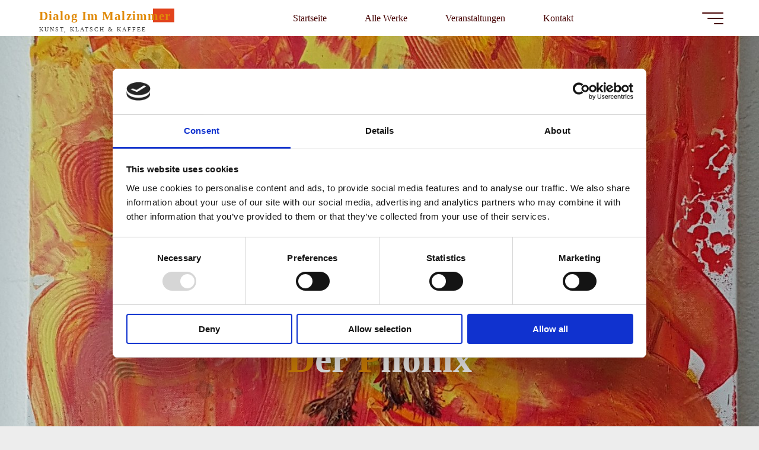

--- FILE ---
content_type: text/html; charset=UTF-8
request_url: https://www.sabine-portner.de/2023/02/22/der-phoenix/
body_size: 18920
content:
<!DOCTYPE html><html lang="de"><head><meta name="viewport" content="width=device-width, user-scalable=yes, initial-scale=1.0"><meta http-equiv="X-UA-Compatible" content="IE=edge" /><meta charset="UTF-8"><link rel="profile" href="http://gmpg.org/xfn/11"><link rel="pingback" href="https://www.sabine-portner.de/xmlrpc.php"> <script defer src="[data-uri]"></script> <script defer type="text/javascript"
		id="Cookiebot"
		src="https://consent.cookiebot.com/uc.js"
		data-implementation="wp"
		data-cbid="55065b28-47b8-4500-aee7-21349a50f1e5"
						data-culture="DE"
				async	></script> <title>Der Phönix &#8211; Dialog im Malzimmer</title><meta name='robots' content='max-image-preview:large' /><link rel='dns-prefetch' href='//www.sabine-portner.de' /><link rel="alternate" type="application/rss+xml" title="Dialog im Malzimmer &raquo; Feed" href="https://www.sabine-portner.de/feed/" /><link rel="alternate" type="application/rss+xml" title="Dialog im Malzimmer &raquo; Kommentar-Feed" href="https://www.sabine-portner.de/comments/feed/" /><link rel="alternate" type="text/calendar" title="Dialog im Malzimmer &raquo; iCal Feed" href="https://www.sabine-portner.de/veranstaltungen/?ical=1" /><link rel="alternate" type="application/rss+xml" title="Dialog im Malzimmer &raquo; Der Phönix-Kommentar-Feed" href="https://www.sabine-portner.de/2023/02/22/der-phoenix/feed/" /> <script defer src="[data-uri]"></script> <style>img.wp-smiley,
img.emoji {
	display: inline !important;
	border: none !important;
	box-shadow: none !important;
	height: 1em !important;
	width: 1em !important;
	margin: 0 0.07em !important;
	vertical-align: -0.1em !important;
	background: none !important;
	padding: 0 !important;
}</style><link rel='stylesheet' id='wp-block-library-css' href='https://www.sabine-portner.de/wp-includes/css/dist/block-library/style.min.css?ver=6.3.7' media='all' /><style id='classic-theme-styles-inline-css'>/*! This file is auto-generated */
.wp-block-button__link{color:#fff;background-color:#32373c;border-radius:9999px;box-shadow:none;text-decoration:none;padding:calc(.667em + 2px) calc(1.333em + 2px);font-size:1.125em}.wp-block-file__button{background:#32373c;color:#fff;text-decoration:none}</style><style id='global-styles-inline-css'>body{--wp--preset--color--black: #000000;--wp--preset--color--cyan-bluish-gray: #abb8c3;--wp--preset--color--white: #ffffff;--wp--preset--color--pale-pink: #f78da7;--wp--preset--color--vivid-red: #cf2e2e;--wp--preset--color--luminous-vivid-orange: #ff6900;--wp--preset--color--luminous-vivid-amber: #fcb900;--wp--preset--color--light-green-cyan: #7bdcb5;--wp--preset--color--vivid-green-cyan: #00d084;--wp--preset--color--pale-cyan-blue: #8ed1fc;--wp--preset--color--vivid-cyan-blue: #0693e3;--wp--preset--color--vivid-purple: #9b51e0;--wp--preset--color--accent-1: #e08a08;--wp--preset--color--accent-2: #e2441d;--wp--preset--color--headings: #082617;--wp--preset--color--sitetext: #000000;--wp--preset--color--sitebg: #dddddd;--wp--preset--gradient--vivid-cyan-blue-to-vivid-purple: linear-gradient(135deg,rgba(6,147,227,1) 0%,rgb(155,81,224) 100%);--wp--preset--gradient--light-green-cyan-to-vivid-green-cyan: linear-gradient(135deg,rgb(122,220,180) 0%,rgb(0,208,130) 100%);--wp--preset--gradient--luminous-vivid-amber-to-luminous-vivid-orange: linear-gradient(135deg,rgba(252,185,0,1) 0%,rgba(255,105,0,1) 100%);--wp--preset--gradient--luminous-vivid-orange-to-vivid-red: linear-gradient(135deg,rgba(255,105,0,1) 0%,rgb(207,46,46) 100%);--wp--preset--gradient--very-light-gray-to-cyan-bluish-gray: linear-gradient(135deg,rgb(238,238,238) 0%,rgb(169,184,195) 100%);--wp--preset--gradient--cool-to-warm-spectrum: linear-gradient(135deg,rgb(74,234,220) 0%,rgb(151,120,209) 20%,rgb(207,42,186) 40%,rgb(238,44,130) 60%,rgb(251,105,98) 80%,rgb(254,248,76) 100%);--wp--preset--gradient--blush-light-purple: linear-gradient(135deg,rgb(255,206,236) 0%,rgb(152,150,240) 100%);--wp--preset--gradient--blush-bordeaux: linear-gradient(135deg,rgb(254,205,165) 0%,rgb(254,45,45) 50%,rgb(107,0,62) 100%);--wp--preset--gradient--luminous-dusk: linear-gradient(135deg,rgb(255,203,112) 0%,rgb(199,81,192) 50%,rgb(65,88,208) 100%);--wp--preset--gradient--pale-ocean: linear-gradient(135deg,rgb(255,245,203) 0%,rgb(182,227,212) 50%,rgb(51,167,181) 100%);--wp--preset--gradient--electric-grass: linear-gradient(135deg,rgb(202,248,128) 0%,rgb(113,206,126) 100%);--wp--preset--gradient--midnight: linear-gradient(135deg,rgb(2,3,129) 0%,rgb(40,116,252) 100%);--wp--preset--font-size--small: 10px;--wp--preset--font-size--medium: 20px;--wp--preset--font-size--large: 25px;--wp--preset--font-size--x-large: 42px;--wp--preset--font-size--normal: 16px;--wp--preset--font-size--larger: 40px;--wp--preset--spacing--20: 0.44rem;--wp--preset--spacing--30: 0.67rem;--wp--preset--spacing--40: 1rem;--wp--preset--spacing--50: 1.5rem;--wp--preset--spacing--60: 2.25rem;--wp--preset--spacing--70: 3.38rem;--wp--preset--spacing--80: 5.06rem;--wp--preset--shadow--natural: 6px 6px 9px rgba(0, 0, 0, 0.2);--wp--preset--shadow--deep: 12px 12px 50px rgba(0, 0, 0, 0.4);--wp--preset--shadow--sharp: 6px 6px 0px rgba(0, 0, 0, 0.2);--wp--preset--shadow--outlined: 6px 6px 0px -3px rgba(255, 255, 255, 1), 6px 6px rgba(0, 0, 0, 1);--wp--preset--shadow--crisp: 6px 6px 0px rgba(0, 0, 0, 1);}:where(.is-layout-flex){gap: 0.5em;}:where(.is-layout-grid){gap: 0.5em;}body .is-layout-flow > .alignleft{float: left;margin-inline-start: 0;margin-inline-end: 2em;}body .is-layout-flow > .alignright{float: right;margin-inline-start: 2em;margin-inline-end: 0;}body .is-layout-flow > .aligncenter{margin-left: auto !important;margin-right: auto !important;}body .is-layout-constrained > .alignleft{float: left;margin-inline-start: 0;margin-inline-end: 2em;}body .is-layout-constrained > .alignright{float: right;margin-inline-start: 2em;margin-inline-end: 0;}body .is-layout-constrained > .aligncenter{margin-left: auto !important;margin-right: auto !important;}body .is-layout-constrained > :where(:not(.alignleft):not(.alignright):not(.alignfull)){max-width: var(--wp--style--global--content-size);margin-left: auto !important;margin-right: auto !important;}body .is-layout-constrained > .alignwide{max-width: var(--wp--style--global--wide-size);}body .is-layout-flex{display: flex;}body .is-layout-flex{flex-wrap: wrap;align-items: center;}body .is-layout-flex > *{margin: 0;}body .is-layout-grid{display: grid;}body .is-layout-grid > *{margin: 0;}:where(.wp-block-columns.is-layout-flex){gap: 2em;}:where(.wp-block-columns.is-layout-grid){gap: 2em;}:where(.wp-block-post-template.is-layout-flex){gap: 1.25em;}:where(.wp-block-post-template.is-layout-grid){gap: 1.25em;}.has-black-color{color: var(--wp--preset--color--black) !important;}.has-cyan-bluish-gray-color{color: var(--wp--preset--color--cyan-bluish-gray) !important;}.has-white-color{color: var(--wp--preset--color--white) !important;}.has-pale-pink-color{color: var(--wp--preset--color--pale-pink) !important;}.has-vivid-red-color{color: var(--wp--preset--color--vivid-red) !important;}.has-luminous-vivid-orange-color{color: var(--wp--preset--color--luminous-vivid-orange) !important;}.has-luminous-vivid-amber-color{color: var(--wp--preset--color--luminous-vivid-amber) !important;}.has-light-green-cyan-color{color: var(--wp--preset--color--light-green-cyan) !important;}.has-vivid-green-cyan-color{color: var(--wp--preset--color--vivid-green-cyan) !important;}.has-pale-cyan-blue-color{color: var(--wp--preset--color--pale-cyan-blue) !important;}.has-vivid-cyan-blue-color{color: var(--wp--preset--color--vivid-cyan-blue) !important;}.has-vivid-purple-color{color: var(--wp--preset--color--vivid-purple) !important;}.has-black-background-color{background-color: var(--wp--preset--color--black) !important;}.has-cyan-bluish-gray-background-color{background-color: var(--wp--preset--color--cyan-bluish-gray) !important;}.has-white-background-color{background-color: var(--wp--preset--color--white) !important;}.has-pale-pink-background-color{background-color: var(--wp--preset--color--pale-pink) !important;}.has-vivid-red-background-color{background-color: var(--wp--preset--color--vivid-red) !important;}.has-luminous-vivid-orange-background-color{background-color: var(--wp--preset--color--luminous-vivid-orange) !important;}.has-luminous-vivid-amber-background-color{background-color: var(--wp--preset--color--luminous-vivid-amber) !important;}.has-light-green-cyan-background-color{background-color: var(--wp--preset--color--light-green-cyan) !important;}.has-vivid-green-cyan-background-color{background-color: var(--wp--preset--color--vivid-green-cyan) !important;}.has-pale-cyan-blue-background-color{background-color: var(--wp--preset--color--pale-cyan-blue) !important;}.has-vivid-cyan-blue-background-color{background-color: var(--wp--preset--color--vivid-cyan-blue) !important;}.has-vivid-purple-background-color{background-color: var(--wp--preset--color--vivid-purple) !important;}.has-black-border-color{border-color: var(--wp--preset--color--black) !important;}.has-cyan-bluish-gray-border-color{border-color: var(--wp--preset--color--cyan-bluish-gray) !important;}.has-white-border-color{border-color: var(--wp--preset--color--white) !important;}.has-pale-pink-border-color{border-color: var(--wp--preset--color--pale-pink) !important;}.has-vivid-red-border-color{border-color: var(--wp--preset--color--vivid-red) !important;}.has-luminous-vivid-orange-border-color{border-color: var(--wp--preset--color--luminous-vivid-orange) !important;}.has-luminous-vivid-amber-border-color{border-color: var(--wp--preset--color--luminous-vivid-amber) !important;}.has-light-green-cyan-border-color{border-color: var(--wp--preset--color--light-green-cyan) !important;}.has-vivid-green-cyan-border-color{border-color: var(--wp--preset--color--vivid-green-cyan) !important;}.has-pale-cyan-blue-border-color{border-color: var(--wp--preset--color--pale-cyan-blue) !important;}.has-vivid-cyan-blue-border-color{border-color: var(--wp--preset--color--vivid-cyan-blue) !important;}.has-vivid-purple-border-color{border-color: var(--wp--preset--color--vivid-purple) !important;}.has-vivid-cyan-blue-to-vivid-purple-gradient-background{background: var(--wp--preset--gradient--vivid-cyan-blue-to-vivid-purple) !important;}.has-light-green-cyan-to-vivid-green-cyan-gradient-background{background: var(--wp--preset--gradient--light-green-cyan-to-vivid-green-cyan) !important;}.has-luminous-vivid-amber-to-luminous-vivid-orange-gradient-background{background: var(--wp--preset--gradient--luminous-vivid-amber-to-luminous-vivid-orange) !important;}.has-luminous-vivid-orange-to-vivid-red-gradient-background{background: var(--wp--preset--gradient--luminous-vivid-orange-to-vivid-red) !important;}.has-very-light-gray-to-cyan-bluish-gray-gradient-background{background: var(--wp--preset--gradient--very-light-gray-to-cyan-bluish-gray) !important;}.has-cool-to-warm-spectrum-gradient-background{background: var(--wp--preset--gradient--cool-to-warm-spectrum) !important;}.has-blush-light-purple-gradient-background{background: var(--wp--preset--gradient--blush-light-purple) !important;}.has-blush-bordeaux-gradient-background{background: var(--wp--preset--gradient--blush-bordeaux) !important;}.has-luminous-dusk-gradient-background{background: var(--wp--preset--gradient--luminous-dusk) !important;}.has-pale-ocean-gradient-background{background: var(--wp--preset--gradient--pale-ocean) !important;}.has-electric-grass-gradient-background{background: var(--wp--preset--gradient--electric-grass) !important;}.has-midnight-gradient-background{background: var(--wp--preset--gradient--midnight) !important;}.has-small-font-size{font-size: var(--wp--preset--font-size--small) !important;}.has-medium-font-size{font-size: var(--wp--preset--font-size--medium) !important;}.has-large-font-size{font-size: var(--wp--preset--font-size--large) !important;}.has-x-large-font-size{font-size: var(--wp--preset--font-size--x-large) !important;}
.wp-block-navigation a:where(:not(.wp-element-button)){color: inherit;}
:where(.wp-block-post-template.is-layout-flex){gap: 1.25em;}:where(.wp-block-post-template.is-layout-grid){gap: 1.25em;}
:where(.wp-block-columns.is-layout-flex){gap: 2em;}:where(.wp-block-columns.is-layout-grid){gap: 2em;}
.wp-block-pullquote{font-size: 1.5em;line-height: 1.6;}</style><link rel='stylesheet' id='contact-form-7-css' href='https://www.sabine-portner.de/wp-content/cache/autoptimize/autoptimize_single_0e4a098f3f6e3faede64db8b9da80ba2.php?ver=5.8' media='all' /><link rel='stylesheet' id='bravada-themefonts-css' href='https://www.sabine-portner.de/wp-content/cache/autoptimize/autoptimize_single_88d9c8a5e67d04fc537d762e8b0b5ebb.php?ver=1.2.0' media='all' /><link rel='stylesheet' id='bravada-main-css' href='https://www.sabine-portner.de/wp-content/cache/autoptimize/autoptimize_single_0bea1d85aed8886f313a8494cce197d1.php?ver=1.2.0' media='all' /><style id='bravada-main-inline-css'>body:not(.bravada-landing-page) #container, #colophon-inside, .footer-inside, #breadcrumbs-container-inside { margin: 0 auto; max-width: 1240px; } body:not(.bravada-landing-page) #container { max-width: calc( 1240px - 4em ); } .site-header-inside { max-width: 1240px; margin: 0 auto; } #primary { width: 320px; } #secondary { width: 320px; } #container.one-column .main { width: 100%; } #container.two-columns-right #secondary { float: right; } #container.two-columns-right .main, .two-columns-right #breadcrumbs { width: calc( 100% - 320px ); float: left; } #container.two-columns-left #primary { float: left; } #container.two-columns-left .main, .two-columns-left #breadcrumbs { width: calc( 100% - 320px ); float: right; } #container.three-columns-right #primary, #container.three-columns-left #primary, #container.three-columns-sided #primary { float: left; } #container.three-columns-right #secondary, #container.three-columns-left #secondary, #container.three-columns-sided #secondary { float: left; } #container.three-columns-right #primary, #container.three-columns-left #secondary { margin-left: 0%; margin-right: 0%; } #container.three-columns-right .main, .three-columns-right #breadcrumbs { width: calc( 100% - 640px ); float: left; } #container.three-columns-left .main, .three-columns-left #breadcrumbs { width: calc( 100% - 640px ); float: right; } #container.three-columns-sided #secondary { float: right; } #container.three-columns-sided .main, .three-columns-sided #breadcrumbs { width: calc( 100% - 640px ); float: right; } .three-columns-sided #breadcrumbs { margin: 0 calc( 0% + 320px ) 0 -1920px; } html { font-family: Poppins; font-size: 16px; font-weight: 400; line-height: 1.8; ; } #site-title { font-family: Poppins; font-size: 1.3em; font-weight: 800; } #site-text { text-transform: capitalize; } nav#mobile-menu #mobile-nav a { font-family: Oxygen; font-size: 2.5em; font-weight: 700; font-size: clamp(1.3rem, 5vw, 2.5em); text-transform: capitalize; } nav#mobile-menu #mobile-nav ul.sub-menu a { font-size: clamp(1.1rem, 4vw, 2em); } nav#mobile-menu input[type=search] { font-family: Oxygen; } .widget-title, #comments-title, #reply-title, .related-posts .related-main-title, .main .author-info .page-title { font-family: Poppins; font-size: 1.2em; font-weight: 700; line-height: 2; margin-bottom: 0.5em; ; } .widget-title::after, #comments-title::after, #reply-title::after, .related-posts .related-main-title::after { margin-bottom: 0.5em; } .widget-container { font-family: Poppins; font-size: 1em; font-weight: 400; } .widget-container ul li { line-height: 1.8; ; } .entry-title, .main .page-title { font-family: Poppins; font-size: 1.7em; font-weight: 700; ; } body:not(.single) .entry-meta > span { font-family: Ubuntu; font-size: 1em; font-weight: 300; ; } /* single post titles/metas */ #header-page-title .entry-title, .singular-title, .lp-staticslider .staticslider-caption-title, .seriousslider-theme .seriousslider-caption-title { font-family: Ubuntu; font-size: 5em; font-weight: 700; font-size: clamp(2.5em, 5vw, 5em ); line-height: 1.3; ; } .single .entry-meta > span { font-family: Poppins; font-size: 1.1em; font-weight: 300; ; } h1 { font-size: 2.33em; } h2 { font-size: 2.06em; } h3 { font-size: 1.79em; } h4 { font-size: 1.52em; } h5 { font-size: 1.25em; } h6 { font-size: 0.98em; } h1, h2, h3, h4 { font-family: Poppins; font-weight: 700; ; } .entry-content h1, .entry-summary h1, .entry-content h2, .entry-summary h2, .entry-content h3, .entry-summary h3, .entry-content h4, .entry-summary h4, .entry-content h5, .entry-summary h5, .entry-content h6, .entry-summary h6 { line-height: 1.2; margin-bottom: 0.5em; } .lp-section-header .lp-section-desc, .lp-box-title, .lp-tt-title, #nav-fixed a + a, #nav-below span, .lp-blocks.lp-blocks1 .lp-block .lp-block-readmore { font-family: Poppins; } .lp-section-header .lp-section-title { font-family: Poppins; } blockquote cite { font-family: Poppins; } :root { --bravada-accent-1: #e08a08; --bravada-accent-2: #e2441d; } .bravada-accent-1 { color: #e08a08; } .bravada-accent-2 { color: #e2441d; } .bravada-accent-1-bg { background-color: #e08a08; } .bravada-accent-2-bg { background-color: #e2441d; } body { color: #000000; background-color: #ededed; } .lp-staticslider .staticslider-caption-text a { color: #FFFFFF; } #site-header-main, .menu-search-animated .searchform input[type="search"], #access .menu-search-animated .searchform, .site-header-bottom-fixed, .bravada-over-menu .site-header-bottom.header-fixed .site-header-bottom-fixed { background-color: #FFFFFF; } .bravada-over-menu .site-header-bottom-fixed { background: transparent; } .bravada-over-menu .header-fixed.site-header-bottom #site-title a, .bravada-over-menu .header-fixed.site-header-bottom #site-description { color: #e08a08; } .bravada-over-menu #site-title a, .bravada-over-menu #site-description, .bravada-over-menu #access > div > ul > li, .bravada-over-menu #access > div > ul > li > a, .bravada-over-menu .site-header-bottom:not(.header-fixed) #nav-toggle, #breadcrumbs-container span, #breadcrumbs-container a, #breadcrumbs-container i { color: #FFFFFF; } #bmobile #site-title a { color: #e08a08; } #site-title a::before { background: #e08a08; } body:not(.bravada-over-menu) .site-header-bottom #site-title a::before, .bravada-over-menu .header-fixed.site-header-bottom #site-title a::before { background: #e2441d; } body:not(.bravada-over-menu) .site-header-bottom #site-title a:hover { color: #e08a08; } #site-title a:hover::before { background: #e2441d; } #access > div > ul > li, #access > div > ul > li > a, .bravada-over-menu .header-fixed.site-header-bottom #access > div > ul > li:not([class*='current']), .bravada-over-menu .header-fixed.site-header-bottom #access > div > ul > li:not([class*='current']) > a { color: #440000; } .hamburger span { background-color: #440000; } #mobile-menu, nav#mobile-menu #mobile-nav a { color: #dda34b; } nav#mobile-menu #mobile-nav > li.current_page_item > a, nav#mobile-menu #mobile-nav > li.current-menu-item > a, nav#mobile-menu #mobile-nav > li.current_page_ancestor > a, nav#mobile-menu #mobile-nav > li.current-menu-ancestor > a, nav#mobile-menu #mobile-nav a:hover { color: #e08a08; } nav#mobile-menu { color: #dda34b; background-color: #e2780d; } #mobile-nav .searchform input[type="search"] { border-color: #dda34b; } .burgermenu-active.bravada-over-menu .site-header-bottom.header-fixed .site-header-bottom-fixed { background-color: transparent; } .burgermenu-active.bravada-over-menu .site-header-bottom .hamburger span { background-color: #dda34b; } .bravada-over-menu:not(.burgermenu-active) .site-header-bottom:not(.header-fixed) .hamburger span { background-color: #FFFFFF; } .bravada-over-menu .header-fixed.site-header-bottom .side-section-element.widget_cryout_socials a:hover::before, .side-section-element.widget_cryout_socials a:hover::before { color: #FFFFFF; } #access ul.sub-menu li a, #access ul.children li a, .topmenu ul li a { color: #dda34b; } #access ul.sub-menu li a, #access ul.children li a { background-color: #e2780d; } #access ul.sub-menu li a:hover, #access ul.children li a:hover { color: #e08a08; } #access > div > ul > li.current_page_item > a, #access > div > ul > li.current-menu-item > a, #access > div > ul > li.current_page_ancestor > a, #access > div > ul > li.current-menu-ancestor > a, .bravada-over-menu .header-fixed.site-header-bottom #access > div > ul > li > a { color: #e9b44c; } #access ul.children > li.current_page_item > a, #access ul.sub-menu > li.current-menu-item > a, #access ul.children > li.current_page_ancestor > a, #access ul.sub-menu > li.current-menu-ancestor > a { opacity: 0.95; } #access > div > ul ul > li a:not(:only-child)::after { border-left-color: #e2780d; } #access > div > ul > li > ul::before { border-bottom-color: #e2780d; } #access ul li.special1 > a { background-color: #f0f0f0; } #access ul li.special2 > a { background-color: #440000; color: #FFFFFF; } #access ul li.accent1 > a { background-color: #e08a08; color: #FFFFFF; } #access ul li.accent2 > a { background-color: #e2441d; color: #FFFFFF; } #access ul li.accent1 > a:hover, #access ul li.accent2 > a:hover { color: #FFFFFF; } #access > div > ul > li.accent1 > a > span::before, #access > div > ul > li.accent2 > a > span::before { background-color: #FFFFFF; } article.hentry, body:not(.blog):not(.page-template-template-blog):not(.archive):not(.search) #container:not(.bravada-landing-page) .main, body.bravada-boxed-layout:not(.bravada-landing-page) #container { background-color: #dddddd; } .pagination span { color: #e2441d; } .pagination a:hover { background-color: #e08a08; color: #dddddd; } #header-overlay, .lp-staticslider::after, .seriousslider-theme .item::after { background-color: #ededed; background: -webkit-linear-gradient( 90deg, #ededed 0%, #ffffff 5%); background: linear-gradient( 180deg, #ededed 0%, #ffffff 5%); opacity: 0; pointer-events: none; } #header-page-title #header-page-title-inside, #header-page-title .entry-title, #header-page-title .entry-meta span, #header-page-title .entry-meta a, #header-page-title .entry-meta time, #header-page-title .entry-meta .icon-metas::before, #header-page-title .byline, #header-page-title #breadcrumbs-nav, .lp-staticslider .staticslider-caption-inside, .seriousslider-theme .seriousslider-caption-inside { color: #FFFFFF; } #primary .widget-container { background-color: #dddddd; border-color: #cccccc; padding: 1.5em 2.5em; } @media (max-width: 1024px) { .cryout #container #primary .widget-container { padding: 1em; } } #secondary .widget-container { background-color: #dddddd; border-color: #cccccc; padding: 1.5em 2.5em; } @media (max-width: 1024px) { .cryout #container #secondary .widget-container { padding: 1em; } } #colophon, #footer { background-color: #ddd0b3; color: #000000; } .post-thumbnail-container .featured-image-overlay::before { background-color: #e08a08; background: -webkit-gradient(linear, left top, left bottom, from(#e08a08), to(#e2441d)); background: linear-gradient(to bottom, #e08a08, #e2441d); } .post-thumbnail-container .featured-image-overlay::after { background-color: #e08a08; background: -webkit-gradient(linear, left top, left bottom, from(#e08a08), to(#e2441d)); background: linear-gradient(to bottom, #e2441d, #e08a08); } .main #content-masonry .post-thumbnail-container:hover + .entry-after-image .entry-title a { color: #e08a08; } @media (max-width: 720px) { .bravada-magazine-one .main #content-masonry .post-thumbnail-container + .entry-after-image { background-color: #dddddd; } } .entry-title a:active, .entry-title a:hover { color: #e08a08; } span.entry-format { color: #e08a08; } .main #content-masonry .format-link .entry-content a { background-color: #e08a08; color: #dddddd; } .main #content-masonry .format-link::after { color: #dddddd; } .cryout article.hentry.format-image, .cryout article.hentry.format-audio, .cryout article.hentry.format-video { background-color: #dddddd; } .format-aside, .format-quote { border-color: #cccccc; } .single .author-info { border-color: #cccccc; } .entry-content h5, .entry-content h6, .lp-text-content h5, .lp-text-content h6 { color: #e2441d; } .entry-content blockquote::before, .entry-content blockquote::after { color: rgba(0,0,0,0.2); } .entry-content h1, .entry-content h2, .entry-content h3, .entry-content h4, .lp-text-content h1, .lp-text-content h2, .lp-text-content h3, .lp-text-content h4 { color: #082617; } .entry-title, .page-title { color: #162521; } a { color: #e08a08; } a:hover, .widget-area a, .entry-meta span a:hover, .comments-link a { color: #e2441d; } .comments-link a:hover, .widget-area a:hover { color: #e08a08; } .socials a::before, .socials a:hover::before { color: #e08a08; } .socials a::after, .socials a:hover::after { color: #e2441d; } .bravada-normalizedtags #content .tagcloud a { color: #dddddd; background-color: #e08a08; } .bravada-normalizedtags #content .tagcloud a:hover { background-color: #e2441d; } #nav-fixed i { background-color: #b9b9b9; } #nav-fixed .nav-next:hover i, #nav-fixed .nav-previous:hover i { background-color: #e2441d; } #nav-fixed a:hover + a, #nav-fixed a + a:hover { background-color: rgba(226,68,29,1); } #nav-fixed i, #nav-fixed span { color: #dddddd; } button#toTop i::before { color: #e08a08; } button#toTop i::after { color: #e2441d; } @media (max-width: 800px) { .cryout #footer-bottom .footer-inside { padding-top: 2.5em; } .cryout .footer-inside a#toTop { background-color: #e08a08; color: #ededed; } .cryout .footer-inside a#toTop:hover { opacity: 0.8;} } .entry-meta .icon-metas:before { color: #000000; } #site-title span a::before { width: calc(100% - 9.5em); } .bravada-caption-one .main .wp-caption .wp-caption-text { border-bottom-color: #cccccc; } .bravada-caption-two .main .wp-caption .wp-caption-text { background-color: #d3d3d3; } .bravada-image-one .entry-content img[class*="align"], .bravada-image-one .entry-summary img[class*="align"], .bravada-image-two .entry-content img[class*='align'], .bravada-image-two .entry-summary img[class*='align'] { border-color: #cccccc; } .bravada-image-five .entry-content img[class*='align'], .bravada-image-five .entry-summary img[class*='align'] { border-color: #e08a08; } .entry-summary .excerpt-fade { background-image: linear-gradient(to left, #dddddd, transparent); } /* diffs */ span.edit-link a.post-edit-link, span.edit-link a.post-edit-link:hover, span.edit-link .icon-edit:before { color: #000000; } .searchform { border-color: #c9c9c9; } .entry-meta span, .entry-meta a, .entry-utility span, .entry-utility a, .entry-meta time, #breadcrumbs-nav { color: #000000; } .main #content-masonry .post-thumbnail-container span.bl_categ, .main #content-masonry .post-thumbnail-container .comments-link { background-color: #dddddd; } .footermenu ul li span.sep { color: #e08a08; } .entry-meta a::after, .entry-utility a::after { background: #e2441d; } #header-page-title .category-metas a { color: #e08a08; } .entry-meta .author:hover .avatar { border-color: #e08a08; } .animated-title span.cry-single.animated-letter, .animated-title span.cry-double.animated-letter { color: #e08a08; } span.entry-sticky { color: #e2441d; } #commentform { } code, #nav-below .nav-previous a::before, #nav-below .nav-next a::before { background-color: #cccccc; } #nav-below .nav-previous::after, #nav-below .nav-next::after { background-color: #e08a08; } pre, .comment-author { border-color: #cccccc; } .commentlist .comment-area, .commentlist .pingback { border-color: #d1d1d1; } .commentlist img.avatar { background-color: #dddddd; } .comment-meta a { color: #000000; } .commentlist .reply a, .commentlist .author-name, .commentlist .author-name a { background-color: #e08a08; color: #dddddd; } .commentlist .reply a:hover { background-color: #e2441d; } select, input[type], textarea { color: #000000; background-color: #d3d3d3; } .sidey select { background-color: #dddddd; } .searchform .searchsubmit { background: #e08a08; } .searchform:hover .searchsubmit { background: #e2441d; } .searchform input[type="search"], .searchform input[type="search"]:hover, .searchform input[type="search"]:focus { background-color: #dddddd; } input[type]:hover, textarea:hover, select:hover, input[type]:focus, textarea:focus, select:focus { border-color: #bababa; } button, input[type="button"], input[type="submit"], input[type="reset"] { background-color: #e08a08; color: #dddddd; } button:hover, input[type="button"]:hover, input[type="submit"]:hover, input[type="reset"]:hover { background-color: #e2441d; } .comment-form-author input, .comment-form-email input, .comment-form-url input, .comment-form-comment textarea { background-color: #cecece; } .comment-form-author input:hover, .comment-form-email input:hover, .comment-form-url input:hover, .comment-form-comment textarea:hover, .comment-form-author input:focus, .comment-form-email input:focus, .comment-form-url input:focus, .comment-form-comment textarea:focus { background-color: #e08a08; color: #dddddd; } .comment-form-author, .comment-form-email { border-color: #dddddd; } hr { background-color: #cecece; } .cryout-preloader-inside .bounce1 { background-color: #e08a08; } .cryout-preloader-inside .bounce2 { background-color: #e2441d; } .page-header.pad-container { background-color: #dddddd; } /* gutenberg */ .wp-block-image.alignwide { margin-left: calc( ( 0% + 4em ) * -1 ); margin-right: calc( ( 0% + 4em ) * -1 ); } .wp-block-image.alignwide img { width: calc( 100% + 8em ); max-width: calc( 100% + 8em ); } .has-accent-1-color, .has-accent-1-color:hover { color: #e08a08; } .has-accent-2-color, .has-accent-2-color:hover { color: #e2441d; } .has-headings-color, .has-headings-color:hover { color: #082617; } .has-sitetext-color, .has-sitetext-color:hover { color: #000000; } .has-sitebg-color, .has-sitebg-color:hover { color: #dddddd; } .has-accent-1-background-color { background-color: #e08a08; } .has-accent-2-background-color { background-color: #e2441d; } .has-headings-background-color { background-color: #082617; } .has-sitetext-background-color { background-color: #000000; } .has-sitebg-background-color { background-color: #dddddd; } .has-small-font-size { font-size: 13px; } .has-regular-font-size { font-size: 16px; } .has-large-font-size { font-size: 19px; } .has-larger-font-size { font-size: 23px; } .has-huge-font-size { font-size: 23px; } /* woocommerce */ .woocommerce-thumbnail-container .woocommerce-buttons-container a, .woocommerce-page #respond input#submit.alt, .woocommerce a.button.alt, .woocommerce-page button.button.alt, .woocommerce input.button.alt, .woocommerce #respond input#submit, .woocommerce a.button, .woocommerce button.button, .woocommerce input.button { } .woocommerce ul.products li.product .woocommerce-loop-category__title, .woocommerce ul.products li.product .woocommerce-loop-product__title, .woocommerce ul.products li.product h3, .woocommerce div.product .product_title, .woocommerce .woocommerce-tabs h2 { font-family: Poppins; } .woocommerce ul.products li.product .woocommerce-loop-category__title, .woocommerce ul.products li.product .woocommerce-loop-product__title, .woocommerce ul.products li.product h3, .woocommerce .star-rating { color: #e2441d; } .woocommerce #respond input#submit, .woocommerce a.button, .woocommerce button.button, .woocommerce input.button { background-color: #e08a08; color: #dddddd; line-height: 1.8; } .woocommerce #respond input#submit:hover, .woocommerce a.button:hover, .woocommerce button.button:hover, .woocommerce input.button:hover { background-color: #e2441d; color: #dddddd; } .woocommerce-page #respond input#submit.alt, .woocommerce a.button.alt, .woocommerce-page button.button.alt, .woocommerce input.button.alt { color: #e08a08; line-height: 1.8; } .woocommerce-page #respond input#submit.alt::after, .woocommerce a.button.alt::after, .woocommerce-page button.button.alt::after, .woocommerce input.button.alt::after { content: ""; position: absolute; left: 0; top: 0; width: 100%; height: 100%; outline: 2px solid; -webkit-transition: .3s ease all; transition: .3s ease all; } .woocommerce-page #respond input#submit.alt:hover::after, .woocommerce a.button.alt:hover::after, .woocommerce-page button.button.alt:hover::after, .woocommerce input.button.alt:hover::after { opacity: 0; -webkit-transform: scale(1.2, 1.4); transform: scale(1.2, 1.4); } .woocommerce-page #respond input#submit.alt:hover, .woocommerce a.button.alt:hover, .woocommerce-page button.button.alt:hover, .woocommerce input.button.alt:hover { color: #e2441d; } .woocommerce div.product .woocommerce-tabs ul.tabs li.active { border-bottom-color: #dddddd; } .woocommerce #respond input#submit.alt.disabled, .woocommerce #respond input#submit.alt.disabled:hover, .woocommerce #respond input#submit.alt:disabled, .woocommerce #respond input#submit.alt:disabled:hover, .woocommerce #respond input#submit.alt[disabled]:disabled, .woocommerce #respond input#submit.alt[disabled]:disabled:hover, .woocommerce a.button.alt.disabled, .woocommerce a.button.alt.disabled:hover, .woocommerce a.button.alt:disabled, .woocommerce a.button.alt:disabled:hover, .woocommerce a.button.alt[disabled]:disabled, .woocommerce a.button.alt[disabled]:disabled:hover, .woocommerce button.button.alt.disabled, .woocommerce button.button.alt.disabled:hover, .woocommerce button.button.alt:disabled, .woocommerce button.button.alt:disabled:hover, .woocommerce button.button.alt[disabled]:disabled, .woocommerce button.button.alt[disabled]:disabled:hover, .woocommerce input.button.alt.disabled, .woocommerce input.button.alt.disabled:hover, .woocommerce input.button.alt:disabled, .woocommerce input.button.alt:disabled:hover, .woocommerce input.button.alt[disabled]:disabled, .woocommerce input.button.alt[disabled]:disabled:hover { background-color: #e2441d; color: #fff; } .woocommerce div.product .product_title, .woocommerce ul.products li.product .price, .woocommerce div.product p.price, .woocommerce div.product span.price { color: #e2441d} .woocommerce .quantity .qty { background-color: #cccccc; } .woocommerce-checkout #payment { background: #d3d3d3; } .woocommerce .widget_price_filter .ui-slider .ui-slider-handle { background: #e2441d; } .woocommerce div.product .products > h2, .woocommerce .cart-collaterals h2 { font-family: Poppins; font-size: 1.2em; font-weight: 700; line-height: 2; ; } .woocommerce div.product .products > h2::after, .woocommerce .cart-collaterals h2::after { background-color: #e08a08 ; } .main .entry-content, .main .entry-summary { text-align: inherit; } .main p, .main ul, .main ol, .main dd, .main pre, .main hr { margin-bottom: 1em; } .main .entry-content p { text-indent: 0em; } .main a.post-featured-image { background-position: center center; } #header-widget-area { width: 33%; right: 10px; } .bravada-striped-table .main thead th, .bravada-bordered-table .main thead th, .bravada-striped-table .main td, .bravada-striped-table .main th, .bravada-bordered-table .main th, .bravada-bordered-table .main td { border-color: #c7c7c7; } .bravada-clean-table .main th, .bravada-striped-table .main tr:nth-child(even) td, .bravada-striped-table .main tr:nth-child(even) th { background-color: #d6d6d6; } .bravada-cropped-featured .main .post-thumbnail-container { height: 320px; } .bravada-responsive-featured .main .post-thumbnail-container { max-height: 320px; height: auto; } article.hentry .article-inner, #content-masonry article.hentry .article-inner { padding: 0%; } .site-header-bottom { height:61px; } .site-header-bottom .site-header-inside { height:61px; } .menu-search-animated, .menu-burger, #sheader-container, .identity, #nav-toggle { height: 61px; line-height: 61px; } #access div > ul > li > a, #access ul li[class*="icon"]::before { line-height:61px; } nav#mobile-menu { padding-top: 71px; } body.admin-bar nav#mobile-menu { padding-top: 103px; } #branding { height: 61px; } .bravada-responsive-headerimage #masthead #header-image-main-inside { max-height: 1080px; } .bravada-cropped-headerimage #masthead #header-image-main-inside { height: 1080px; } #site-description { display: block; } .bravada-landing-page .lp-blocks-inside, .bravada-landing-page .lp-boxes-inside, .bravada-landing-page .lp-text-inside, .bravada-landing-page .lp-posts-inside, .bravada-landing-page .lp-page-inside, .bravada-landing-page .lp-section-header, .bravada-landing-page .content-widget { max-width: 1240px; } @media (min-width: 960px) { .bravada-landing-page .lp-blocks.lp-blocks1 .lp-blocks-inside { max-width: calc(1240px - 5em); background-color: #dddddd; } } #header-page-title #header-page-title-inside, .lp-staticslider .staticslider-caption, .seriousslider.seriousslider-theme .seriousslider-caption { max-width: 1240px; max-width: 85%; padding-top: 71px; } @media (max-width: 1024px) { #header-page-title #header-page-title-inside, .lp-staticslider .staticslider-caption, .seriousslider.seriousslider-theme .seriousslider-caption { max-width: 100%; } } .bravada-landing-page .content-widget { margin: 0 auto; } a.staticslider-button, .seriousslider-theme .seriousslider-caption-buttons a { background-color: #e08a08; } a.staticslider-button:hover, .seriousslider-theme .seriousslider-caption-buttons a:hover { background-color: #e2441d; } .widget-title, #comments-title, #reply-title, .related-posts .related-main-title, .main .page-title, #nav-below em, .lp-text .lp-text-title, .lp-boxes-animated .lp-box-title { background-image: linear-gradient(to bottom, rgba(224,138,8,0.4) 0%, rgba(224,138,8,0.4) 100%); } .lp-slider { background-color: #F9F7F5; } .lp-blocks { background-color: #1a6b93; } .lp-boxes { background-color: #000000; } .lp-boxes .lp-boxes-inside::before { background-color: #e08a08 ; } .lp-boxes ~ .lp-boxes .lp-boxes-inside::before { background-color: #e2441d ; } .lp-boxes ~ .lp-boxes ~ .lp-boxes .lp-boxes-inside::before { background-color: #e08a08 ; } .lp-text { background-color: #000000; } #lp-posts, #lp-page { background-color: #000000; } .lp-block { background-color: #dddddd; } .lp-block i[class^="blicon"]::before { color: #e2441d; } .lp-block .lp-block-title, .lp-text .lp-text-title { color: #082617; } .lp-block .lp-block-title::after { background-color: #e08a08; } .lp-blocks1 .lp-block i[class^="blicon"] +i[class^="blicon"]::before { color: #e2441d; } .lp-block-readmore { color: #000000; } .lp-block-readmore:hover { color: #e08a08; } .lp-text-title { color: #e2441d; } .lp-text-inside .lp-text-background { background-color: #dddddd; } .lp-boxes .lp-box { background-color: #dddddd; } .lp-boxes-animated .box-overlay { background-color: #e2441d; } .lp-boxes-animated .lp-box-readmore { color: #e08a08; } .lp-boxes-static .box-overlay { background-color: #e08a08; } .lp-box-title { color: #082617; } .lp-box-title:hover { color: #e08a08; } .lp-boxes-1 .lp-box .lp-box-image { height: 250px; } #cryout_ajax_more_trigger, .lp-port-readmore { color: #e2441d; } .lpbox-rnd1 { background-color: #373737; } .lpbox-rnd2 { background-color: #3c3c3c; } .lpbox-rnd3 { background-color: #414141; } .lpbox-rnd4 { background-color: #464646; } .lpbox-rnd5 { background-color: #4b4b4b; } .lpbox-rnd6 { background-color: #505050; } .lpbox-rnd7 { background-color: #555555; } .lpbox-rnd8 { background-color: #5a5a5a; }</style><style id='akismet-widget-style-inline-css'>.a-stats {
				--akismet-color-mid-green: #357b49;
				--akismet-color-white: #fff;
				--akismet-color-light-grey: #f6f7f7;

				max-width: 350px;
				width: auto;
			}

			.a-stats * {
				all: unset;
				box-sizing: border-box;
			}

			.a-stats strong {
				font-weight: 600;
			}

			.a-stats a.a-stats__link,
			.a-stats a.a-stats__link:visited,
			.a-stats a.a-stats__link:active {
				background: var(--akismet-color-mid-green);
				border: none;
				box-shadow: none;
				border-radius: 8px;
				color: var(--akismet-color-white);
				cursor: pointer;
				display: block;
				font-family: -apple-system, BlinkMacSystemFont, 'Segoe UI', 'Roboto', 'Oxygen-Sans', 'Ubuntu', 'Cantarell', 'Helvetica Neue', sans-serif;
				font-weight: 500;
				padding: 12px;
				text-align: center;
				text-decoration: none;
				transition: all 0.2s ease;
			}

			/* Extra specificity to deal with TwentyTwentyOne focus style */
			.widget .a-stats a.a-stats__link:focus {
				background: var(--akismet-color-mid-green);
				color: var(--akismet-color-white);
				text-decoration: none;
			}

			.a-stats a.a-stats__link:hover {
				filter: brightness(110%);
				box-shadow: 0 4px 12px rgba(0, 0, 0, 0.06), 0 0 2px rgba(0, 0, 0, 0.16);
			}

			.a-stats .count {
				color: var(--akismet-color-white);
				display: block;
				font-size: 1.5em;
				line-height: 1.4;
				padding: 0 13px;
				white-space: nowrap;
			}</style><!--[if lt IE 9]> <script src='https://www.sabine-portner.de/wp-content/themes/bravada/resources/js/html5shiv.min.js?ver=1.2.0' id='bravada-html5shiv-js'></script> <![endif]--> <script defer src="data:text/javascript;base64,"></script><link rel="https://api.w.org/" href="https://www.sabine-portner.de/wp-json/" /><link rel="alternate" type="application/json" href="https://www.sabine-portner.de/wp-json/wp/v2/posts/514" /><link rel="EditURI" type="application/rsd+xml" title="RSD" href="https://www.sabine-portner.de/xmlrpc.php?rsd" /><meta name="generator" content="WordPress 6.3.7" /><link rel="canonical" href="https://www.sabine-portner.de/2023/02/22/der-phoenix/" /><link rel='shortlink' href='https://www.sabine-portner.de/?p=514' /><link rel="alternate" type="application/json+oembed" href="https://www.sabine-portner.de/wp-json/oembed/1.0/embed?url=https%3A%2F%2Fwww.sabine-portner.de%2F2023%2F02%2F22%2Fder-phoenix%2F" /><link rel="alternate" type="text/xml+oembed" href="https://www.sabine-portner.de/wp-json/oembed/1.0/embed?url=https%3A%2F%2Fwww.sabine-portner.de%2F2023%2F02%2F22%2Fder-phoenix%2F&#038;format=xml" /><meta name="tec-api-version" content="v1"><meta name="tec-api-origin" content="https://www.sabine-portner.de"><link rel="alternate" href="https://www.sabine-portner.de/wp-json/tribe/events/v1/" /><link rel="author" href="http://sabine-portner.de"><meta name="generator" content="Powered by WPBakery Page Builder - drag and drop page builder for WordPress."/><style id="custom-background-css">body.custom-background { background-image: url("https://www.sabine-portner.de/wp-content/uploads/2021/04/20170430_163313_resized-scaled-e1668096194819.jpg"); background-position: left top; background-size: cover; background-repeat: no-repeat; background-attachment: fixed; }</style><noscript><style>.cryout img[loading="lazy"] {opacity: 1;}</style></noscript><link rel="icon" href="https://www.sabine-portner.de/wp-content/uploads/2020/09/cropped-cropped-2018-06_SN_9035-scaled-1-32x32.jpg" sizes="32x32" /><link rel="icon" href="https://www.sabine-portner.de/wp-content/uploads/2020/09/cropped-cropped-2018-06_SN_9035-scaled-1-192x192.jpg" sizes="192x192" /><link rel="apple-touch-icon" href="https://www.sabine-portner.de/wp-content/uploads/2020/09/cropped-cropped-2018-06_SN_9035-scaled-1-180x180.jpg" /><meta name="msapplication-TileImage" content="https://www.sabine-portner.de/wp-content/uploads/2020/09/cropped-cropped-2018-06_SN_9035-scaled-1-270x270.jpg" /> <noscript><style>.wpb_animate_when_almost_visible { opacity: 1; }</style></noscript></head><body class="post-template-default single single-post postid-514 single-format-standard custom-background wp-embed-responsive tribe-no-js page-template-bravada bravada-image-five bravada-caption-two bravada-totop-normal bravada-no-table bravada-menu-center bravada-topsection-normal bravada-cropped-headerimage bravada-responsive-featured bravada-magazine-three bravada-magazine-layout bravada-comhide-in-posts bravada-comhide-in-pages bravada-comment-placeholder bravada-animated-title bravada-lazy-noanimation bravada-article-animation-flipUp wpb-js-composer js-comp-ver-7.0 vc_responsive" itemscope itemtype="http://schema.org/WebPage"> <a class="skip-link screen-reader-text" href="#main" title="Zum Inhalt springen"> Zum Inhalt springen </a><div id="site-wrapper"><header id="masthead" class="cryout"  itemscope itemtype="http://schema.org/WPHeader"><div id="site-header-main"><div class="site-header-top"><div class="site-header-inside"><div id="header-menu"  itemscope itemtype="http://schema.org/SiteNavigationElement"></div></div></div><nav id="mobile-menu" tabindex="-1"><div class="side-menu side-section"><ul id="mobile-nav" class=""><li id="menu-item-148" class="menu-item menu-item-type-custom menu-item-object-custom menu-item-home menu-item-148"><a href="https://www.sabine-portner.de/"><span>Startseite</span></a></li><li id="menu-item-405" class="menu-item menu-item-type-post_type menu-item-object-page current_page_parent menu-item-405"><a href="https://www.sabine-portner.de/alle-werke/"><span>Alle Werke</span></a></li><li id="menu-item-243" class="menu-item menu-item-type-post_type_archive menu-item-object-tribe_events menu-item-243"><a href="https://www.sabine-portner.de/veranstaltungen/"><span>Veranstaltungen</span></a></li><li id="menu-item-399" class="menu-item menu-item-type-post_type menu-item-object-page menu-item-399"><a href="https://www.sabine-portner.de/kontakt/"><span>Kontakt</span></a></li></ul></div></nav><div class="site-header-bottom"><div class="site-header-bottom-fixed"><div class="site-header-inside"><div id="branding"><div id="site-text"><div itemprop="headline" id="site-title"><span> <a href="https://www.sabine-portner.de/" title="Kunst, Klatsch &amp; Kaffee" rel="home">Dialog im Malzimmer</a> </span></div><span id="site-description"  itemprop="description" >Kunst, Klatsch &amp; Kaffee</span></div></div><div class='menu-burger'> <button class='hamburger' type='button' aria-label="Hauptmenü"> <span></span> <span></span> <span></span> </button></div><nav id="access" aria-label="Oberes Menü"  itemscope itemtype="http://schema.org/SiteNavigationElement"><div><ul id="top-nav" class=""><li class="menu-item menu-item-type-custom menu-item-object-custom menu-item-home menu-item-148"><a href="https://www.sabine-portner.de/"><span>Startseite</span></a></li><li class="menu-item menu-item-type-post_type menu-item-object-page current_page_parent menu-item-405"><a href="https://www.sabine-portner.de/alle-werke/"><span>Alle Werke</span></a></li><li class="menu-item menu-item-type-post_type_archive menu-item-object-tribe_events menu-item-243"><a href="https://www.sabine-portner.de/veranstaltungen/"><span>Veranstaltungen</span></a></li><li class="menu-item menu-item-type-post_type menu-item-object-page menu-item-399"><a href="https://www.sabine-portner.de/kontakt/"><span>Kontakt</span></a></li></ul></div></nav></div></div></div></div><div id="header-image-main"><div id="header-image-main-inside"> <a href="#main" class="meta-arrow" tabindex="-1"> <i class="icon-arrow" title="Weiterlesen"></i> </a><div id="header-overlay"></div><div class="header-image"  style="background-image: url(https://www.sabine-portner.de/wp-content/uploads/2022/11/20221102_144432-rotated.jpg)" ></div> <img class="header-image" alt="Der Phönix" src="https://www.sabine-portner.de/wp-content/uploads/2022/11/20221102_144432-rotated.jpg" /><div id="header-page-title"><div id="header-page-title-inside"><div class="entry-meta pretitle-meta"></div><div class="entry-title">Der Phönix</div><div class="entry-meta aftertitle-meta"><div id="breadcrumbs-container" class="cryout one-column"><div id="breadcrumbs-container-inside"><div id="breadcrumbs"><nav id="breadcrumbs-nav"><a href="https://www.sabine-portner.de" title="Start"><i class="icon-bread-home"></i><span class="screen-reader-text">Start</span></a> <a href="https://www.sabine-portner.de/category/blog/">Blog</a> <span class="current">Der Phönix</span></nav></div></div></div></div><div class="byline"></div></div></div></div></div></header><div id="content" class="cryout"><div id="container" class="one-column"><main id="main" class="main"><aside class="content-widget content-widget-before"  itemscope itemtype="http://schema.org/WPSideBar"><section id="block-3" class="widget-container widget_block"><div class="wp-block-columns is-layout-flex wp-container-3 wp-block-columns-is-layout-flex"><div class="wp-block-column is-layout-flow wp-block-column-is-layout-flow"><div class="wp-block-buttons is-layout-flex wp-block-buttons-is-layout-flex"></div></div></div></section><section id="block-4" class="widget-container widget_block"><div class="wp-block-buttons is-layout-flex wp-block-buttons-is-layout-flex"></div></section></aside><article id="post-514" class="post-514 post type-post status-publish format-standard has-post-thumbnail hentry category-blog" itemscope itemtype="http://schema.org/Article" itemprop="mainEntity"><div class="schema-image"><div class="post-thumbnail-container"  itemprop="image" itemscope itemtype="http://schema.org/ImageObject"><div class="entry-meta"></div> <a class="post-featured-image" href="https://www.sabine-portner.de/2023/02/22/der-phoenix/" title="Der Phönix"  style="background-image: url(https://www.sabine-portner.de/wp-content/uploads/2022/11/20221102_144432-496x380.jpg)"  tabindex="-1"> </a> <picture class="responsive-featured-image"> <source media="(max-width: 1152px)" sizes="(max-width: 800px) 100vw,(max-width: 1152px) 50vw, 1240px" srcset="https://www.sabine-portner.de/wp-content/uploads/2022/11/20221102_144432-512x380.jpg 512w"> <source media="(max-width: 800px)" sizes="(max-width: 800px) 100vw,(max-width: 1152px) 50vw, 1240px" srcset="https://www.sabine-portner.de/wp-content/uploads/2022/11/20221102_144432-800x380.jpg 800w"> <img alt="Der Phönix"  itemprop="url" src="https://www.sabine-portner.de/wp-content/uploads/2022/11/20221102_144432-496x380.jpg" width="389" height="298"> </picture><meta itemprop="width" content="389"><meta itemprop="height" content="298"><div class="featured-image-overlay"> <a class="featured-image-link" href="https://www.sabine-portner.de/2023/02/22/der-phoenix/" title="Der Phönix" tabindex="-1"></a></div></div></div><div class="article-inner"><header><div class="entry-meta beforetitle-meta"></div><h1 class="entry-title singular-title"  itemprop="headline">Der Phönix</h1><div class="entry-meta aftertitle-meta"></div></header><div class="entry-content"  itemprop="articleBody"><figure id="attachment_350" aria-describedby="caption-attachment-350" style="width: 576px" class="wp-caption aligncenter"><a href="https://www.sabine-portner.de/wp-content/uploads/2022/11/20221102_144432-rotated.jpg"><img decoding="async" fetchpriority="high" class="size-large wp-image-350" src="https://www.sabine-portner.de/wp-content/uploads/2022/11/20221102_144432-576x1024.jpg" alt="" width="576" height="1024" srcset="https://www.sabine-portner.de/wp-content/uploads/2022/11/20221102_144432-576x1024.jpg 576w, https://www.sabine-portner.de/wp-content/uploads/2022/11/20221102_144432-169x300.jpg 169w, https://www.sabine-portner.de/wp-content/uploads/2022/11/20221102_144432-768x1365.jpg 768w, https://www.sabine-portner.de/wp-content/uploads/2022/11/20221102_144432-864x1536.jpg 864w, https://www.sabine-portner.de/wp-content/uploads/2022/11/20221102_144432-1152x2048.jpg 1152w, https://www.sabine-portner.de/wp-content/uploads/2022/11/20221102_144432-214x380.jpg 214w, https://www.sabine-portner.de/wp-content/uploads/2022/11/20221102_144432-rotated.jpg 1440w" sizes="(max-width: 576px) 100vw, 576px" /></a><figcaption id="caption-attachment-350" class="wp-caption-text">Der Phönix</figcaption></figure><p style="text-align: right;">Acryl und Lack mit Marmormehl auf Leinwand.</p><p>RESERVIERT</p><p style="text-align: center;">Preis: 520.-€</p><p>&nbsp;</p><p>&nbsp;</p></div><footer class="entry-meta entry-utility"></footer></div> <span class="schema-publisher" itemprop="publisher" itemscope itemtype="https://schema.org/Organization"> <span itemprop="logo" itemscope itemtype="https://schema.org/ImageObject"><meta itemprop="url" content="https://www.sabine-portner.de"> </span><meta itemprop="name" content="Dialog im Malzimmer"> </span><link itemprop="mainEntityOfPage" href="https://www.sabine-portner.de/der-phoenix/" /></article><section id="comments"><div id="respond" class="comment-respond"><h3 id="reply-title" class="comment-reply-title">Schreibe einen Kommentar <small><a rel="nofollow" id="cancel-comment-reply-link" href="/2023/02/22/der-phoenix/#respond" style="display:none;">Antwort abbrechen</a></small></h3><p class="must-log-in">Du musst <a href="https://www.sabine-portner.de/wp-login.php?redirect_to=https%3A%2F%2Fwww.sabine-portner.de%2F2023%2F02%2F22%2Fder-phoenix%2F">angemeldet</a> sein, um einen Kommentar abzugeben.</p></div></section></main></div><nav id="nav-below" class="navigation"><div class="nav-previous"> <a href="https://www.sabine-portner.de/2023/02/22/kleine-welt/" rel="prev"><em>Zurück</em><span>Kleine Welt</span></a> <img width="1024" height="576" src="https://www.sabine-portner.de/wp-content/uploads/2022/11/20221102_144418-1024x576.jpg" class="attachment-large size-large" alt="" decoding="async" loading="lazy" srcset="https://www.sabine-portner.de/wp-content/uploads/2022/11/20221102_144418-1024x576.jpg 1024w, https://www.sabine-portner.de/wp-content/uploads/2022/11/20221102_144418-300x169.jpg 300w, https://www.sabine-portner.de/wp-content/uploads/2022/11/20221102_144418-768x432.jpg 768w, https://www.sabine-portner.de/wp-content/uploads/2022/11/20221102_144418-1536x864.jpg 1536w, https://www.sabine-portner.de/wp-content/uploads/2022/11/20221102_144418-2048x1152.jpg 2048w, https://www.sabine-portner.de/wp-content/uploads/2022/11/20221102_144418-496x279.jpg 496w" sizes="(max-width: 1024px) 100vw, 1024px" /></div><div class="nav-next"> <a href="https://www.sabine-portner.de/2023/02/22/rost-im-meer/" rel="next"><em>Nächster</em><span>Rost im Meer</span></a> <img width="1024" height="576" src="https://www.sabine-portner.de/wp-content/uploads/2022/11/20221102_144927-1024x576.jpg" class="attachment-large size-large" alt="" decoding="async" loading="lazy" srcset="https://www.sabine-portner.de/wp-content/uploads/2022/11/20221102_144927-1024x576.jpg 1024w, https://www.sabine-portner.de/wp-content/uploads/2022/11/20221102_144927-300x169.jpg 300w, https://www.sabine-portner.de/wp-content/uploads/2022/11/20221102_144927-768x432.jpg 768w, https://www.sabine-portner.de/wp-content/uploads/2022/11/20221102_144927-1536x864.jpg 1536w, https://www.sabine-portner.de/wp-content/uploads/2022/11/20221102_144927-2048x1152.jpg 2048w, https://www.sabine-portner.de/wp-content/uploads/2022/11/20221102_144927-496x279.jpg 496w" sizes="(max-width: 1024px) 100vw, 1024px" /></div></nav><aside id="colophon"  itemscope itemtype="http://schema.org/WPSideBar"><div id="colophon-inside" class="footer-one footer-center"></div></aside></div><footer id="footer" class="cryout"  itemscope itemtype="http://schema.org/WPFooter"> <button id="toTop" aria-label="Zurück nach oben"><i class="icon-back2top"></i> </button><div id="footer-top"><div class="footer-inside"><div id="site-copyright">&copy;2026 Dialog im Malzimmer</div></div></div><div id="footer-bottom"><div class="footer-inside"><nav class="footermenu"><ul id="menu-footer" class="menu"><li id="menu-item-410" class="menu-item menu-item-type-custom menu-item-object-custom menu-item-home menu-item-410"><a href="https://www.sabine-portner.de/">START</a><span class="sep">/</span></li><li id="menu-item-406" class="menu-item menu-item-type-post_type menu-item-object-page current_page_parent menu-item-406"><a href="https://www.sabine-portner.de/alle-werke/">Alle Werke</a><span class="sep">/</span></li><li id="menu-item-409" class="menu-item menu-item-type-post_type menu-item-object-page menu-item-409"><a href="https://www.sabine-portner.de/kontakt/">Kontakt</a><span class="sep">/</span></li><li id="menu-item-407" class="menu-item menu-item-type-post_type menu-item-object-page menu-item-407"><a href="https://www.sabine-portner.de/datenschutzerklaerung/">Datenschutzerklärung</a><span class="sep">/</span></li><li id="menu-item-408" class="menu-item menu-item-type-post_type menu-item-object-page menu-item-408"><a href="https://www.sabine-portner.de/impressum/">Impressum</a><span class="sep">/</span></li><li class='menu-footer-search'><form role="search" method="get" class="searchform" action="https://www.sabine-portner.de/"> <label> <span class="screen-reader-text">Suchen nach:</span> <input type="search" class="s" placeholder="Suchen" value="" name="s" size="10"/> </label> <button type="submit" class="searchsubmit" aria-label="Suchen"><i class="icon-search2"></i><i class="icon-search2"></i></button></form></li></ul></nav><div style="display:block; margin: 0.5em auto;">Präsentiert von<a target="_blank" href="http://www.cryoutcreations.eu/wordpress-themes/bravada" title="Bravada WordPress Theme by Cryout Creations"> Bravada</a> &amp; <a target="_blank" href="//wordpress.org/" title="Eine semantische, persönliche Publikationsplattform"> WordPress</a>.</div></div></div></footer></div> <script defer src="[data-uri]"></script> <script defer src="[data-uri]"></script><style id='core-block-supports-inline-css'>.wp-container-3.wp-container-3{flex-wrap:nowrap;}</style> <script defer src='https://www.sabine-portner.de/wp-content/cache/autoptimize/autoptimize_single_6ce86c3105139cb3c80913e6a3696a96.php?ver=5.8' id='swv-js'></script> <script defer id="contact-form-7-js-extra" src="[data-uri]"></script> <script defer src='https://www.sabine-portner.de/wp-content/cache/autoptimize/autoptimize_single_5bc2b1fa970f9cecb3c30c0c92c98271.php?ver=5.8' id='contact-form-7-js'></script> <script defer src='https://www.sabine-portner.de/wp-includes/js/jquery/jquery.min.js?ver=3.7.0' id='jquery-core-js'></script> <script defer src='https://www.sabine-portner.de/wp-includes/js/jquery/jquery-migrate.min.js?ver=3.4.1' id='jquery-migrate-js'></script> <script defer id="bravada-frontend-js-extra" src="[data-uri]"></script> <script defer src='https://www.sabine-portner.de/wp-content/cache/autoptimize/autoptimize_single_37898044990f323ddc87d991d881c859.php?ver=1.2.0' id='bravada-frontend-js'></script> <script defer src='https://www.sabine-portner.de/wp-includes/js/comment-reply.min.js?ver=6.3.7' id='comment-reply-js'></script> <script defer src="data:text/javascript;base64,"></script></body></html>